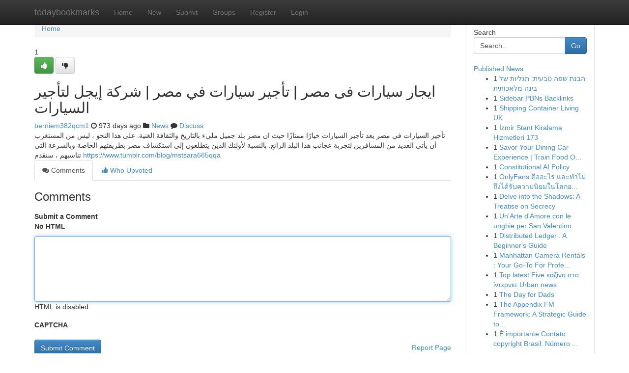

--- FILE ---
content_type: text/html; charset=UTF-8
request_url: https://todaybookmarks.com/story14935934/%D8%A7%D9%8A%D8%AC%D8%A7%D8%B1-%D8%B3%D9%8A%D8%A7%D8%B1%D8%A7%D8%AA-%D9%81%D9%89-%D9%85%D8%B5%D8%B1-%D8%AA%D8%A3%D8%AC%D9%8A%D8%B1-%D8%B3%D9%8A%D8%A7%D8%B1%D8%A7%D8%AA-%D9%81%D9%8A-%D9%85%D8%B5%D8%B1-%D8%B4%D8%B1%D9%83%D8%A9-%D8%A5%D9%8A%D8%AC%D9%84-%D9%84%D8%AA%D8%A3%D8%AC%D9%8A%D8%B1-%D8%A7%D9%84%D8%B3%D9%8A%D8%A7%D8%B1%D8%A7%D8%AA
body_size: 5535
content:
<!DOCTYPE html>
<html class="no-js" dir="ltr" xmlns="http://www.w3.org/1999/xhtml" xml:lang="en" lang="en"><head>

<meta http-equiv="Pragma" content="no-cache" />
<meta http-equiv="expires" content="0" />
<meta http-equiv="Content-Type" content="text/html; charset=UTF-8" />	
<title>ايجار سيارات فى مصر | تأجير سيارات في مصر | شركة إيجل لتأجير السيارات</title>
<link rel="alternate" type="application/rss+xml" title="todaybookmarks.com &raquo; Feeds 1" href="/rssfeeds.php?p=1" />
<link rel="alternate" type="application/rss+xml" title="todaybookmarks.com &raquo; Feeds 2" href="/rssfeeds.php?p=2" />
<link rel="alternate" type="application/rss+xml" title="todaybookmarks.com &raquo; Feeds 3" href="/rssfeeds.php?p=3" />
<link rel="alternate" type="application/rss+xml" title="todaybookmarks.com &raquo; Feeds 4" href="/rssfeeds.php?p=4" />
<link rel="alternate" type="application/rss+xml" title="todaybookmarks.com &raquo; Feeds 5" href="/rssfeeds.php?p=5" />
<link rel="alternate" type="application/rss+xml" title="todaybookmarks.com &raquo; Feeds 6" href="/rssfeeds.php?p=6" />
<link rel="alternate" type="application/rss+xml" title="todaybookmarks.com &raquo; Feeds 7" href="/rssfeeds.php?p=7" />
<link rel="alternate" type="application/rss+xml" title="todaybookmarks.com &raquo; Feeds 8" href="/rssfeeds.php?p=8" />
<link rel="alternate" type="application/rss+xml" title="todaybookmarks.com &raquo; Feeds 9" href="/rssfeeds.php?p=9" />
<link rel="alternate" type="application/rss+xml" title="todaybookmarks.com &raquo; Feeds 10" href="/rssfeeds.php?p=10" />
<meta name="google-site-verification" content="m5VOPfs2gQQcZXCcEfUKlnQfx72o45pLcOl4sIFzzMQ" /><meta name="Language" content="en-us" />
<meta name="viewport" content="width=device-width, initial-scale=1.0">
<meta name="generator" content="Kliqqi" />

          <link rel="stylesheet" type="text/css" href="//netdna.bootstrapcdn.com/bootstrap/3.2.0/css/bootstrap.min.css">
             <link rel="stylesheet" type="text/css" href="https://cdnjs.cloudflare.com/ajax/libs/twitter-bootstrap/3.2.0/css/bootstrap-theme.css">
                <link rel="stylesheet" type="text/css" href="https://cdnjs.cloudflare.com/ajax/libs/font-awesome/4.1.0/css/font-awesome.min.css">
<link rel="stylesheet" type="text/css" href="/templates/bootstrap/css/style.css" media="screen" />

                         <script type="text/javascript" src="https://cdnjs.cloudflare.com/ajax/libs/modernizr/2.6.1/modernizr.min.js"></script>
<script type="text/javascript" src="https://cdnjs.cloudflare.com/ajax/libs/jquery/1.7.2/jquery.min.js"></script>
<style></style>
<link rel="alternate" type="application/rss+xml" title="RSS 2.0" href="/rss"/>
<link rel="icon" href="/favicon.ico" type="image/x-icon"/>
</head>

<body dir="ltr">

<header role="banner" class="navbar navbar-inverse navbar-fixed-top custom_header">
<div class="container">
<div class="navbar-header">
<button data-target=".bs-navbar-collapse" data-toggle="collapse" type="button" class="navbar-toggle">
    <span class="sr-only">Toggle navigation</span>
    <span class="fa fa-ellipsis-v" style="color:white"></span>
</button>
<a class="navbar-brand" href="/">todaybookmarks</a>	
</div>
<span style="display: none;"><a href="/forum">forum</a></span>
<nav role="navigation" class="collapse navbar-collapse bs-navbar-collapse">
<ul class="nav navbar-nav">
<li ><a href="/">Home</a></li>
<li ><a href="/new">New</a></li>
<li ><a href="/submit">Submit</a></li>
                    
<li ><a href="/groups"><span>Groups</span></a></li>
<li ><a href="/register"><span>Register</span></a></li>
<li ><a data-toggle="modal" href="#loginModal">Login</a></li>
</ul>
	

</nav>
</div>
</header>
<!-- START CATEGORIES -->
<div class="subnav" id="categories">
<div class="container">
<ul class="nav nav-pills"><li class="category_item"><a  href="/">Home</a></li></ul>
</div>
</div>
<!-- END CATEGORIES -->
	
<div class="container">
	<section id="maincontent"><div class="row"><div class="col-md-9">

<ul class="breadcrumb">
	<li><a href="/">Home</a></li>
</ul>

<div itemscope itemtype="http://schema.org/Article" class="stories" id="xnews-14935934" >


<div class="story_data">
<div class="votebox votebox-published">

<div itemprop="aggregateRating" itemscope itemtype="http://schema.org/AggregateRating" class="vote">
	<div itemprop="ratingCount" class="votenumber">1</div>
<div id="xvote-3" class="votebutton">
<!-- Already Voted -->
<a class="btn btn-default btn-success linkVote_3" href="/login" title=""><i class="fa fa-white fa-thumbs-up"></i></a>
<!-- Bury It -->
<a class="btn btn-default linkVote_3" href="/login"  title="" ><i class="fa fa-thumbs-down"></i></a>


</div>
</div>
</div>
<div class="title" id="title-3">
<span itemprop="name">

<h2 id="list_title"><span>ايجار سيارات فى مصر | تأجير سيارات في مصر | شركة إيجل لتأجير السيارات</span></h2></span>	
<span class="subtext">

<span itemprop="author" itemscope itemtype="http://schema.org/Person">
<span itemprop="name">
<a href="/user/berniem382qcm1" rel="nofollow">berniem382qcm1</a> 
</span></span>
<i class="fa fa-clock-o"></i>
<span itemprop="datePublished">  973 days ago</span>

<script>
$(document).ready(function(){
    $("#list_title span").click(function(){
		window.open($("#siteurl").attr('href'), '', '');
    });
});
</script>

<i class="fa fa-folder"></i> 
<a href="/groups">News</a>

<span id="ls_comments_url-3">
	<i class="fa fa-comment"></i> <span id="linksummaryDiscuss"><a href="#discuss" class="comments">Discuss</a>&nbsp;</span>
</span> 





</div>
</div>
<span itemprop="articleBody">
<div class="storycontent">
	
<div class="news-body-text" id="ls_contents-3" dir="ltr">
تأجير السيارات في مصر يعد تأجير السيارات خيارًا ممتازًا حيث ان مصر بلد جميل مليء بالتاريخ والثقافة الغنية. على هذا النحو ، ليس من المستغرب أن يأتي العديد من المسافرين لتجربة عجائب هذا البلد الرائع. بالنسبة لأولئك الذين يتطلعون إلى استكشاف مصر بطريقتهم الخاصة وبالسرعة التي تناسبهم ، سنقدم <a id="siteurl" target="_blank" href="https://www.tumblr.com/blog/mstsara665qqa">https://www.tumblr.com/blog/mstsara665qqa</a><div class="clearboth"></div> 
</div>
</div><!-- /.storycontent -->
</span>
</div>

<ul class="nav nav-tabs" id="storytabs">
	<li class="active"><a data-toggle="tab" href="#comments"><i class="fa fa-comments"></i> Comments</a></li>
	<li><a data-toggle="tab" href="#who_voted"><i class="fa fa-thumbs-up"></i> Who Upvoted</a></li>
</ul>


<div id="tabbed" class="tab-content">

<div class="tab-pane fade active in" id="comments" >
<h3>Comments</h3>
<a name="comments" href="#comments"></a>
<ol class="media-list comment-list">

<a name="discuss"></a>
<form action="" method="post" id="thisform" name="mycomment_form">
<div class="form-horizontal">
<fieldset>
<div class="control-group">
<label for="fileInput" class="control-label">Submit a Comment</label>
<div class="controls">

<p class="help-inline"><strong>No HTML  </strong></p>
<textarea autofocus name="comment_content" id="comment_content" class="form-control comment-form" rows="6" /></textarea>
<p class="help-inline">HTML is disabled</p>
</div>
</div>


<script>
var ACPuzzleOptions = {
   theme :  "white",
   lang :  "en"
};
</script>

<div class="control-group">
	<label for="input01" class="control-label">CAPTCHA</label>
	<div class="controls">
	<div id="solvemedia_display">
	<script type="text/javascript" src="https://api.solvemedia.com/papi/challenge.script?k=1G9ho6tcbpytfUxJ0SlrSNt0MjjOB0l2"></script>

	<noscript>
	<iframe src="http://api.solvemedia.com/papi/challenge.noscript?k=1G9ho6tcbpytfUxJ0SlrSNt0MjjOB0l2" height="300" width="500" frameborder="0"></iframe><br/>
	<textarea name="adcopy_challenge" rows="3" cols="40"></textarea>
	<input type="hidden" name="adcopy_response" value="manual_challenge"/>
	</noscript>	
</div>
<br />
</div>
</div>

<div class="form-actions">
	<input type="hidden" name="process" value="newcomment" />
	<input type="hidden" name="randkey" value="75578554" />
	<input type="hidden" name="link_id" value="3" />
	<input type="hidden" name="user_id" value="2" />
	<input type="hidden" name="parrent_comment_id" value="0" />
	<input type="submit" name="submit" value="Submit Comment" class="btn btn-primary" />
	<a href="https://remove.backlinks.live" target="_blank" style="float:right; line-height: 32px;">Report Page</a>
</div>
</fieldset>
</div>
</form>
</ol>
</div>
	
<div class="tab-pane fade" id="who_voted">
<h3>Who Upvoted this Story</h3>
<div class="whovotedwrapper whoupvoted">
<ul>
<li>
<a href="/user/berniem382qcm1" rel="nofollow" title="berniem382qcm1" class="avatar-tooltip"><img src="/avatars/Avatar_100.png" alt="" align="top" title="" /></a>
</li>
</ul>
</div>
</div>
</div>
<!-- END CENTER CONTENT -->


</div>

<!-- START RIGHT COLUMN -->
<div class="col-md-3">
<div class="panel panel-default">
<div id="rightcol" class="panel-body">
<!-- START FIRST SIDEBAR -->

<!-- START SEARCH BOX -->
<script type="text/javascript">var some_search='Search..';</script>
<div class="search">
<div class="headline">
<div class="sectiontitle">Search</div>
</div>

<form action="/search" method="get" name="thisform-search" class="form-inline search-form" role="form" id="thisform-search" >

<div class="input-group">

<input type="text" class="form-control" tabindex="20" name="search" id="searchsite" value="Search.." onfocus="if(this.value == some_search) {this.value = '';}" onblur="if (this.value == '') {this.value = some_search;}"/>

<span class="input-group-btn">
<button type="submit" tabindex="21" class="btn btn-primary custom_nav_search_button" />Go</button>
</span>
</div>
</form>

<div style="clear:both;"></div>
<br />
</div>
<!-- END SEARCH BOX -->

<!-- START ABOUT BOX -->

	


<div class="headline">
<div class="sectiontitle"><a href="/">Published News</a></div>
</div>
<div class="boxcontent">
<ul class="sidebar-stories">

<li>
<span class="sidebar-vote-number">1</span>	<span class="sidebar-article"><a href="https://todaybookmarks.com/story21156598/הבנת-שפה-טבעית-תגליות-של-בינה-מלאכותית" class="sidebar-title">הבנת שפה טבעית: תגליות של בינה מלאכותית </a></span>
</li>
<li>
<span class="sidebar-vote-number">1</span>	<span class="sidebar-article"><a href="https://todaybookmarks.com/story21156597/sidebar-pbns-backlinks" class="sidebar-title">Sidebar PBNs Backlinks</a></span>
</li>
<li>
<span class="sidebar-vote-number">1</span>	<span class="sidebar-article"><a href="https://todaybookmarks.com/story21156596/shipping-container-living-uk" class="sidebar-title">Shipping Container Living UK</a></span>
</li>
<li>
<span class="sidebar-vote-number">1</span>	<span class="sidebar-article"><a href="https://todaybookmarks.com/story21156595/İzmir-stant-kiralama-hizmetleri-173" class="sidebar-title">İzmir  Stant Kiralama Hizmetleri 173</a></span>
</li>
<li>
<span class="sidebar-vote-number">1</span>	<span class="sidebar-article"><a href="https://todaybookmarks.com/story21156594/savor-your-dining-car-experience-train-food-ordering" class="sidebar-title">Savor Your Dining Car Experience | Train Food O...</a></span>
</li>
<li>
<span class="sidebar-vote-number">1</span>	<span class="sidebar-article"><a href="https://todaybookmarks.com/story21156593/constitutional-ai-policy" class="sidebar-title">Constitutional AI Policy </a></span>
</li>
<li>
<span class="sidebar-vote-number">1</span>	<span class="sidebar-article"><a href="https://todaybookmarks.com/story21156592/onlyfans-ค-ออะไร-และทำไมถ-งได-ร-บความน-ยมในโลกออนไลน" class="sidebar-title">OnlyFans คืออะไร และทำไมถึงได้รับความนิยมในโลกอ...</a></span>
</li>
<li>
<span class="sidebar-vote-number">1</span>	<span class="sidebar-article"><a href="https://todaybookmarks.com/story21156591/delve-into-the-shadows-a-treatise-on-secrecy" class="sidebar-title">Delve into the Shadows: A Treatise on Secrecy  </a></span>
</li>
<li>
<span class="sidebar-vote-number">1</span>	<span class="sidebar-article"><a href="https://todaybookmarks.com/story21156590/un-arte-d-amore-con-le-unghie-per-san-valentino" class="sidebar-title">Un&#039;Arte d&#039;Amore con le unghie per San Valentino</a></span>
</li>
<li>
<span class="sidebar-vote-number">1</span>	<span class="sidebar-article"><a href="https://todaybookmarks.com/story21156589/distributed-ledger-a-beginner-s-guide" class="sidebar-title">Distributed Ledger : A Beginner&#039;s Guide</a></span>
</li>
<li>
<span class="sidebar-vote-number">1</span>	<span class="sidebar-article"><a href="https://todaybookmarks.com/story21156588/manhattan-camera-rentals-your-go-to-for-professional-gear" class="sidebar-title">Manhattan Camera Rentals : Your Go-To For Profe...</a></span>
</li>
<li>
<span class="sidebar-vote-number">1</span>	<span class="sidebar-article"><a href="https://todaybookmarks.com/story21156587/top-latest-five-καζίνο-στο-ίντερνετ-urban-news" class="sidebar-title">Top latest Five &kappa;&alpha;&zeta;ί&nu;&omicron; &sigma;&tau;&omicron; ί&nu;&tau;&epsilon;&rho;&nu;&epsilon;&tau; Urban news</a></span>
</li>
<li>
<span class="sidebar-vote-number">1</span>	<span class="sidebar-article"><a href="https://todaybookmarks.com/story21156586/the-day-for-dads" class="sidebar-title">The Day for Dads</a></span>
</li>
<li>
<span class="sidebar-vote-number">1</span>	<span class="sidebar-article"><a href="https://todaybookmarks.com/story21156585/the-appendix-fm-framework-a-strategic-guide-to-the-uk-spouse-visa" class="sidebar-title">The Appendix FM Framework: A Strategic Guide to...</a></span>
</li>
<li>
<span class="sidebar-vote-number">1</span>	<span class="sidebar-article"><a href="https://todaybookmarks.com/story21156584/É-importante-contato-copyright-brasil-número-de-telefone" class="sidebar-title"> &Eacute; importante Contato copyright Brasil: N&uacute;mero ...</a></span>
</li>

</ul>
</div>

<!-- END SECOND SIDEBAR -->
</div>
</div>
</div>
<!-- END RIGHT COLUMN -->
</div></section>
<hr>

<!--googleoff: all-->
<footer class="footer">
<div id="footer">
<span class="subtext"> Copyright &copy; 2026 | <a href="/search">Advanced Search</a> 
| <a href="/">Live</a>
| <a href="/">Tag Cloud</a>
| <a href="/">Top Users</a>
| Made with <a href="#" rel="nofollow" target="_blank">Kliqqi CMS</a> 
| <a href="/rssfeeds.php?p=1">All RSS Feeds</a> 
</span>
</div>
</footer>
<!--googleon: all-->


</div>
	
<!-- START UP/DOWN VOTING JAVASCRIPT -->
	
<script>
var my_base_url='http://todaybookmarks.com';
var my_kliqqi_base='';
var anonymous_vote = false;
var Voting_Method = '1';
var KLIQQI_Visual_Vote_Cast = "Voted";
var KLIQQI_Visual_Vote_Report = "Buried";
var KLIQQI_Visual_Vote_For_It = "Vote";
var KLIQQI_Visual_Comment_ThankYou_Rating = "Thank you for rating this comment.";


</script>
<!-- END UP/DOWN VOTING JAVASCRIPT -->


<script type="text/javascript" src="https://cdnjs.cloudflare.com/ajax/libs/jqueryui/1.8.23/jquery-ui.min.js"></script>
<link href="https://cdnjs.cloudflare.com/ajax/libs/jqueryui/1.8.23/themes/base/jquery-ui.css" media="all" rel="stylesheet" type="text/css" />




             <script type="text/javascript" src="https://cdnjs.cloudflare.com/ajax/libs/twitter-bootstrap/3.2.0/js/bootstrap.min.js"></script>

<!-- Login Modal -->
<div class="modal fade" id="loginModal" tabindex="-1" role="dialog">
<div class="modal-dialog">
<div class="modal-content">
<div class="modal-header">
<button type="button" class="close" data-dismiss="modal" aria-hidden="true">&times;</button>
<h4 class="modal-title">Login</h4>
</div>
<div class="modal-body">
<div class="control-group">
<form id="signin" action="/login?return=/story14935934/%D8%A7%D9%8A%D8%AC%D8%A7%D8%B1-%D8%B3%D9%8A%D8%A7%D8%B1%D8%A7%D8%AA-%D9%81%D9%89-%D9%85%D8%B5%D8%B1-%D8%AA%D8%A3%D8%AC%D9%8A%D8%B1-%D8%B3%D9%8A%D8%A7%D8%B1%D8%A7%D8%AA-%D9%81%D9%8A-%D9%85%D8%B5%D8%B1-%D8%B4%D8%B1%D9%83%D8%A9-%D8%A5%D9%8A%D8%AC%D9%84-%D9%84%D8%AA%D8%A3%D8%AC%D9%8A%D8%B1-%D8%A7%D9%84%D8%B3%D9%8A%D8%A7%D8%B1%D8%A7%D8%AA" method="post">

<div style="login_modal_username">
	<label for="username">Username/Email</label><input id="username" name="username" class="form-control" value="" title="username" tabindex="1" type="text">
</div>
<div class="login_modal_password">
	<label for="password">Password</label><input id="password" name="password" class="form-control" value="" title="password" tabindex="2" type="password">
</div>
<div class="login_modal_remember">
<div class="login_modal_remember_checkbox">
	<input id="remember" style="float:left;margin-right:5px;" name="persistent" value="1" tabindex="3" type="checkbox">
</div>
<div class="login_modal_remember_label">
	<label for="remember" style="">Remember</label>
</div>
<div style="clear:both;"></div>
</div>
<div class="login_modal_login">
	<input type="hidden" name="processlogin" value="1"/>
	<input type="hidden" name="return" value=""/>
	<input class="btn btn-primary col-md-12" id="signin_submit" value="Sign In" tabindex="4" type="submit">
</div>
    
<hr class="soften" id="login_modal_spacer" />
	<div class="login_modal_forgot"><a class="btn btn-default col-md-12" id="forgot_password_link" href="/login">Forgotten Password?</a></div>
	<div class="clearboth"></div>
</form>
</div>
</div>
</div>
</div>
</div>

<script>$('.avatar-tooltip').tooltip()</script>
<script defer src="https://static.cloudflareinsights.com/beacon.min.js/vcd15cbe7772f49c399c6a5babf22c1241717689176015" integrity="sha512-ZpsOmlRQV6y907TI0dKBHq9Md29nnaEIPlkf84rnaERnq6zvWvPUqr2ft8M1aS28oN72PdrCzSjY4U6VaAw1EQ==" data-cf-beacon='{"version":"2024.11.0","token":"4849461f05b3483bbe507c95e89d6c23","r":1,"server_timing":{"name":{"cfCacheStatus":true,"cfEdge":true,"cfExtPri":true,"cfL4":true,"cfOrigin":true,"cfSpeedBrain":true},"location_startswith":null}}' crossorigin="anonymous"></script>
</body>
</html>
